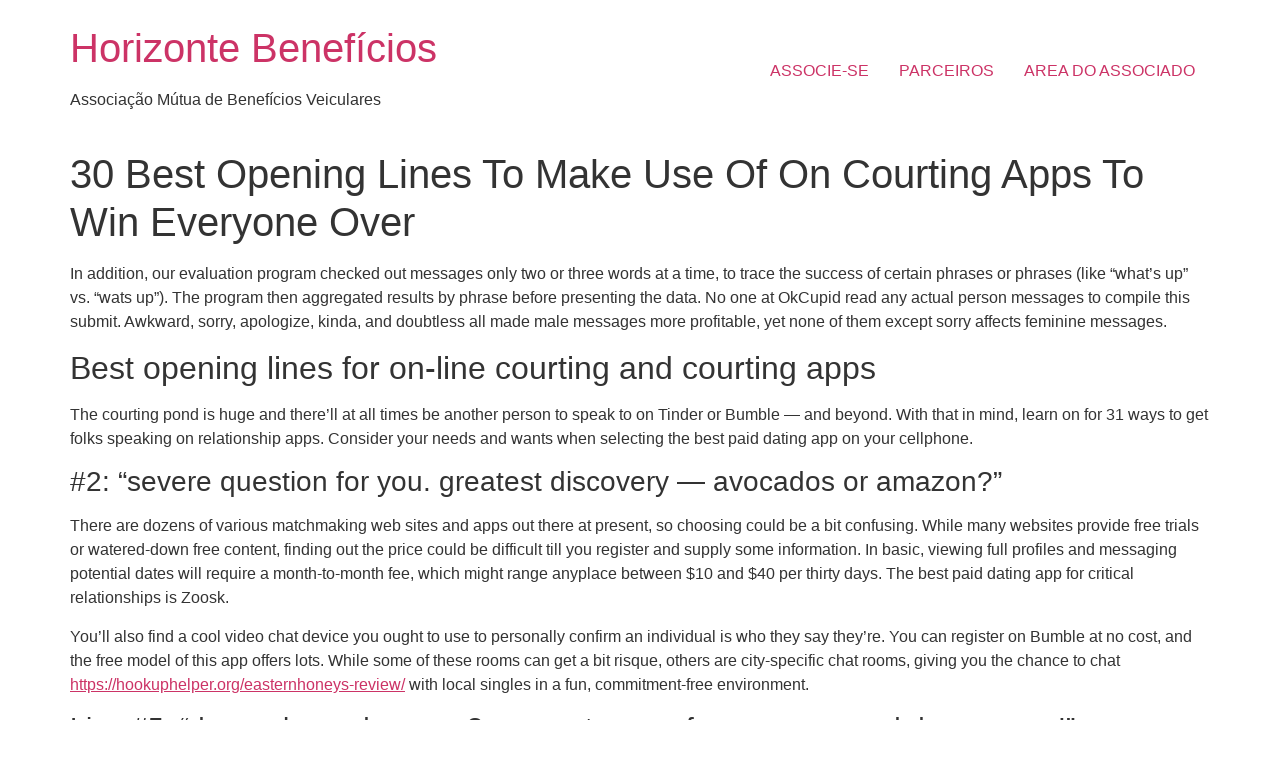

--- FILE ---
content_type: text/html; charset=UTF-8
request_url: https://horizontebeneficios.com.br/30-best-opening-lines-to-make-use-of-on-courting-apps-to-win-everyone-over/
body_size: 24873
content:
<!doctype html>
<html lang="pt-BR">
<head>
	<meta charset="UTF-8">
	<meta name="viewport" content="width=device-width, initial-scale=1">
	<link rel="profile" href="https://gmpg.org/xfn/11">
	<title>30 Best Opening Lines To Make Use Of On Courting Apps To Win Everyone Over &#8211; Horizonte Benefícios</title>
<meta name='robots' content='max-image-preview:large' />
<link rel="alternate" type="application/rss+xml" title="Feed para Horizonte Benefícios &raquo;" href="https://horizontebeneficios.com.br/feed/" />
<link rel="alternate" type="application/rss+xml" title="Feed de comentários para Horizonte Benefícios &raquo;" href="https://horizontebeneficios.com.br/comments/feed/" />
<link rel="alternate" type="application/rss+xml" title="Feed de comentários para Horizonte Benefícios &raquo; 30 Best Opening Lines To Make Use Of On Courting Apps To Win Everyone Over" href="https://horizontebeneficios.com.br/30-best-opening-lines-to-make-use-of-on-courting-apps-to-win-everyone-over/feed/" />
<script>
window._wpemojiSettings = {"baseUrl":"https:\/\/s.w.org\/images\/core\/emoji\/14.0.0\/72x72\/","ext":".png","svgUrl":"https:\/\/s.w.org\/images\/core\/emoji\/14.0.0\/svg\/","svgExt":".svg","source":{"concatemoji":"https:\/\/horizontebeneficios.com.br\/wp-includes\/js\/wp-emoji-release.min.js?ver=6.4.7"}};
/*! This file is auto-generated */
!function(i,n){var o,s,e;function c(e){try{var t={supportTests:e,timestamp:(new Date).valueOf()};sessionStorage.setItem(o,JSON.stringify(t))}catch(e){}}function p(e,t,n){e.clearRect(0,0,e.canvas.width,e.canvas.height),e.fillText(t,0,0);var t=new Uint32Array(e.getImageData(0,0,e.canvas.width,e.canvas.height).data),r=(e.clearRect(0,0,e.canvas.width,e.canvas.height),e.fillText(n,0,0),new Uint32Array(e.getImageData(0,0,e.canvas.width,e.canvas.height).data));return t.every(function(e,t){return e===r[t]})}function u(e,t,n){switch(t){case"flag":return n(e,"\ud83c\udff3\ufe0f\u200d\u26a7\ufe0f","\ud83c\udff3\ufe0f\u200b\u26a7\ufe0f")?!1:!n(e,"\ud83c\uddfa\ud83c\uddf3","\ud83c\uddfa\u200b\ud83c\uddf3")&&!n(e,"\ud83c\udff4\udb40\udc67\udb40\udc62\udb40\udc65\udb40\udc6e\udb40\udc67\udb40\udc7f","\ud83c\udff4\u200b\udb40\udc67\u200b\udb40\udc62\u200b\udb40\udc65\u200b\udb40\udc6e\u200b\udb40\udc67\u200b\udb40\udc7f");case"emoji":return!n(e,"\ud83e\udef1\ud83c\udffb\u200d\ud83e\udef2\ud83c\udfff","\ud83e\udef1\ud83c\udffb\u200b\ud83e\udef2\ud83c\udfff")}return!1}function f(e,t,n){var r="undefined"!=typeof WorkerGlobalScope&&self instanceof WorkerGlobalScope?new OffscreenCanvas(300,150):i.createElement("canvas"),a=r.getContext("2d",{willReadFrequently:!0}),o=(a.textBaseline="top",a.font="600 32px Arial",{});return e.forEach(function(e){o[e]=t(a,e,n)}),o}function t(e){var t=i.createElement("script");t.src=e,t.defer=!0,i.head.appendChild(t)}"undefined"!=typeof Promise&&(o="wpEmojiSettingsSupports",s=["flag","emoji"],n.supports={everything:!0,everythingExceptFlag:!0},e=new Promise(function(e){i.addEventListener("DOMContentLoaded",e,{once:!0})}),new Promise(function(t){var n=function(){try{var e=JSON.parse(sessionStorage.getItem(o));if("object"==typeof e&&"number"==typeof e.timestamp&&(new Date).valueOf()<e.timestamp+604800&&"object"==typeof e.supportTests)return e.supportTests}catch(e){}return null}();if(!n){if("undefined"!=typeof Worker&&"undefined"!=typeof OffscreenCanvas&&"undefined"!=typeof URL&&URL.createObjectURL&&"undefined"!=typeof Blob)try{var e="postMessage("+f.toString()+"("+[JSON.stringify(s),u.toString(),p.toString()].join(",")+"));",r=new Blob([e],{type:"text/javascript"}),a=new Worker(URL.createObjectURL(r),{name:"wpTestEmojiSupports"});return void(a.onmessage=function(e){c(n=e.data),a.terminate(),t(n)})}catch(e){}c(n=f(s,u,p))}t(n)}).then(function(e){for(var t in e)n.supports[t]=e[t],n.supports.everything=n.supports.everything&&n.supports[t],"flag"!==t&&(n.supports.everythingExceptFlag=n.supports.everythingExceptFlag&&n.supports[t]);n.supports.everythingExceptFlag=n.supports.everythingExceptFlag&&!n.supports.flag,n.DOMReady=!1,n.readyCallback=function(){n.DOMReady=!0}}).then(function(){return e}).then(function(){var e;n.supports.everything||(n.readyCallback(),(e=n.source||{}).concatemoji?t(e.concatemoji):e.wpemoji&&e.twemoji&&(t(e.twemoji),t(e.wpemoji)))}))}((window,document),window._wpemojiSettings);
</script>
<style id='wp-emoji-styles-inline-css'>

	img.wp-smiley, img.emoji {
		display: inline !important;
		border: none !important;
		box-shadow: none !important;
		height: 1em !important;
		width: 1em !important;
		margin: 0 0.07em !important;
		vertical-align: -0.1em !important;
		background: none !important;
		padding: 0 !important;
	}
</style>
<link rel='stylesheet' id='wp-block-library-css' href='https://horizontebeneficios.com.br/wp-includes/css/dist/block-library/style.min.css?ver=6.4.7' media='all' />
<style id='classic-theme-styles-inline-css'>
/*! This file is auto-generated */
.wp-block-button__link{color:#fff;background-color:#32373c;border-radius:9999px;box-shadow:none;text-decoration:none;padding:calc(.667em + 2px) calc(1.333em + 2px);font-size:1.125em}.wp-block-file__button{background:#32373c;color:#fff;text-decoration:none}
</style>
<style id='global-styles-inline-css'>
body{--wp--preset--color--black: #000000;--wp--preset--color--cyan-bluish-gray: #abb8c3;--wp--preset--color--white: #ffffff;--wp--preset--color--pale-pink: #f78da7;--wp--preset--color--vivid-red: #cf2e2e;--wp--preset--color--luminous-vivid-orange: #ff6900;--wp--preset--color--luminous-vivid-amber: #fcb900;--wp--preset--color--light-green-cyan: #7bdcb5;--wp--preset--color--vivid-green-cyan: #00d084;--wp--preset--color--pale-cyan-blue: #8ed1fc;--wp--preset--color--vivid-cyan-blue: #0693e3;--wp--preset--color--vivid-purple: #9b51e0;--wp--preset--gradient--vivid-cyan-blue-to-vivid-purple: linear-gradient(135deg,rgba(6,147,227,1) 0%,rgb(155,81,224) 100%);--wp--preset--gradient--light-green-cyan-to-vivid-green-cyan: linear-gradient(135deg,rgb(122,220,180) 0%,rgb(0,208,130) 100%);--wp--preset--gradient--luminous-vivid-amber-to-luminous-vivid-orange: linear-gradient(135deg,rgba(252,185,0,1) 0%,rgba(255,105,0,1) 100%);--wp--preset--gradient--luminous-vivid-orange-to-vivid-red: linear-gradient(135deg,rgba(255,105,0,1) 0%,rgb(207,46,46) 100%);--wp--preset--gradient--very-light-gray-to-cyan-bluish-gray: linear-gradient(135deg,rgb(238,238,238) 0%,rgb(169,184,195) 100%);--wp--preset--gradient--cool-to-warm-spectrum: linear-gradient(135deg,rgb(74,234,220) 0%,rgb(151,120,209) 20%,rgb(207,42,186) 40%,rgb(238,44,130) 60%,rgb(251,105,98) 80%,rgb(254,248,76) 100%);--wp--preset--gradient--blush-light-purple: linear-gradient(135deg,rgb(255,206,236) 0%,rgb(152,150,240) 100%);--wp--preset--gradient--blush-bordeaux: linear-gradient(135deg,rgb(254,205,165) 0%,rgb(254,45,45) 50%,rgb(107,0,62) 100%);--wp--preset--gradient--luminous-dusk: linear-gradient(135deg,rgb(255,203,112) 0%,rgb(199,81,192) 50%,rgb(65,88,208) 100%);--wp--preset--gradient--pale-ocean: linear-gradient(135deg,rgb(255,245,203) 0%,rgb(182,227,212) 50%,rgb(51,167,181) 100%);--wp--preset--gradient--electric-grass: linear-gradient(135deg,rgb(202,248,128) 0%,rgb(113,206,126) 100%);--wp--preset--gradient--midnight: linear-gradient(135deg,rgb(2,3,129) 0%,rgb(40,116,252) 100%);--wp--preset--font-size--small: 13px;--wp--preset--font-size--medium: 20px;--wp--preset--font-size--large: 36px;--wp--preset--font-size--x-large: 42px;--wp--preset--spacing--20: 0.44rem;--wp--preset--spacing--30: 0.67rem;--wp--preset--spacing--40: 1rem;--wp--preset--spacing--50: 1.5rem;--wp--preset--spacing--60: 2.25rem;--wp--preset--spacing--70: 3.38rem;--wp--preset--spacing--80: 5.06rem;--wp--preset--shadow--natural: 6px 6px 9px rgba(0, 0, 0, 0.2);--wp--preset--shadow--deep: 12px 12px 50px rgba(0, 0, 0, 0.4);--wp--preset--shadow--sharp: 6px 6px 0px rgba(0, 0, 0, 0.2);--wp--preset--shadow--outlined: 6px 6px 0px -3px rgba(255, 255, 255, 1), 6px 6px rgba(0, 0, 0, 1);--wp--preset--shadow--crisp: 6px 6px 0px rgba(0, 0, 0, 1);}:where(.is-layout-flex){gap: 0.5em;}:where(.is-layout-grid){gap: 0.5em;}body .is-layout-flow > .alignleft{float: left;margin-inline-start: 0;margin-inline-end: 2em;}body .is-layout-flow > .alignright{float: right;margin-inline-start: 2em;margin-inline-end: 0;}body .is-layout-flow > .aligncenter{margin-left: auto !important;margin-right: auto !important;}body .is-layout-constrained > .alignleft{float: left;margin-inline-start: 0;margin-inline-end: 2em;}body .is-layout-constrained > .alignright{float: right;margin-inline-start: 2em;margin-inline-end: 0;}body .is-layout-constrained > .aligncenter{margin-left: auto !important;margin-right: auto !important;}body .is-layout-constrained > :where(:not(.alignleft):not(.alignright):not(.alignfull)){max-width: var(--wp--style--global--content-size);margin-left: auto !important;margin-right: auto !important;}body .is-layout-constrained > .alignwide{max-width: var(--wp--style--global--wide-size);}body .is-layout-flex{display: flex;}body .is-layout-flex{flex-wrap: wrap;align-items: center;}body .is-layout-flex > *{margin: 0;}body .is-layout-grid{display: grid;}body .is-layout-grid > *{margin: 0;}:where(.wp-block-columns.is-layout-flex){gap: 2em;}:where(.wp-block-columns.is-layout-grid){gap: 2em;}:where(.wp-block-post-template.is-layout-flex){gap: 1.25em;}:where(.wp-block-post-template.is-layout-grid){gap: 1.25em;}.has-black-color{color: var(--wp--preset--color--black) !important;}.has-cyan-bluish-gray-color{color: var(--wp--preset--color--cyan-bluish-gray) !important;}.has-white-color{color: var(--wp--preset--color--white) !important;}.has-pale-pink-color{color: var(--wp--preset--color--pale-pink) !important;}.has-vivid-red-color{color: var(--wp--preset--color--vivid-red) !important;}.has-luminous-vivid-orange-color{color: var(--wp--preset--color--luminous-vivid-orange) !important;}.has-luminous-vivid-amber-color{color: var(--wp--preset--color--luminous-vivid-amber) !important;}.has-light-green-cyan-color{color: var(--wp--preset--color--light-green-cyan) !important;}.has-vivid-green-cyan-color{color: var(--wp--preset--color--vivid-green-cyan) !important;}.has-pale-cyan-blue-color{color: var(--wp--preset--color--pale-cyan-blue) !important;}.has-vivid-cyan-blue-color{color: var(--wp--preset--color--vivid-cyan-blue) !important;}.has-vivid-purple-color{color: var(--wp--preset--color--vivid-purple) !important;}.has-black-background-color{background-color: var(--wp--preset--color--black) !important;}.has-cyan-bluish-gray-background-color{background-color: var(--wp--preset--color--cyan-bluish-gray) !important;}.has-white-background-color{background-color: var(--wp--preset--color--white) !important;}.has-pale-pink-background-color{background-color: var(--wp--preset--color--pale-pink) !important;}.has-vivid-red-background-color{background-color: var(--wp--preset--color--vivid-red) !important;}.has-luminous-vivid-orange-background-color{background-color: var(--wp--preset--color--luminous-vivid-orange) !important;}.has-luminous-vivid-amber-background-color{background-color: var(--wp--preset--color--luminous-vivid-amber) !important;}.has-light-green-cyan-background-color{background-color: var(--wp--preset--color--light-green-cyan) !important;}.has-vivid-green-cyan-background-color{background-color: var(--wp--preset--color--vivid-green-cyan) !important;}.has-pale-cyan-blue-background-color{background-color: var(--wp--preset--color--pale-cyan-blue) !important;}.has-vivid-cyan-blue-background-color{background-color: var(--wp--preset--color--vivid-cyan-blue) !important;}.has-vivid-purple-background-color{background-color: var(--wp--preset--color--vivid-purple) !important;}.has-black-border-color{border-color: var(--wp--preset--color--black) !important;}.has-cyan-bluish-gray-border-color{border-color: var(--wp--preset--color--cyan-bluish-gray) !important;}.has-white-border-color{border-color: var(--wp--preset--color--white) !important;}.has-pale-pink-border-color{border-color: var(--wp--preset--color--pale-pink) !important;}.has-vivid-red-border-color{border-color: var(--wp--preset--color--vivid-red) !important;}.has-luminous-vivid-orange-border-color{border-color: var(--wp--preset--color--luminous-vivid-orange) !important;}.has-luminous-vivid-amber-border-color{border-color: var(--wp--preset--color--luminous-vivid-amber) !important;}.has-light-green-cyan-border-color{border-color: var(--wp--preset--color--light-green-cyan) !important;}.has-vivid-green-cyan-border-color{border-color: var(--wp--preset--color--vivid-green-cyan) !important;}.has-pale-cyan-blue-border-color{border-color: var(--wp--preset--color--pale-cyan-blue) !important;}.has-vivid-cyan-blue-border-color{border-color: var(--wp--preset--color--vivid-cyan-blue) !important;}.has-vivid-purple-border-color{border-color: var(--wp--preset--color--vivid-purple) !important;}.has-vivid-cyan-blue-to-vivid-purple-gradient-background{background: var(--wp--preset--gradient--vivid-cyan-blue-to-vivid-purple) !important;}.has-light-green-cyan-to-vivid-green-cyan-gradient-background{background: var(--wp--preset--gradient--light-green-cyan-to-vivid-green-cyan) !important;}.has-luminous-vivid-amber-to-luminous-vivid-orange-gradient-background{background: var(--wp--preset--gradient--luminous-vivid-amber-to-luminous-vivid-orange) !important;}.has-luminous-vivid-orange-to-vivid-red-gradient-background{background: var(--wp--preset--gradient--luminous-vivid-orange-to-vivid-red) !important;}.has-very-light-gray-to-cyan-bluish-gray-gradient-background{background: var(--wp--preset--gradient--very-light-gray-to-cyan-bluish-gray) !important;}.has-cool-to-warm-spectrum-gradient-background{background: var(--wp--preset--gradient--cool-to-warm-spectrum) !important;}.has-blush-light-purple-gradient-background{background: var(--wp--preset--gradient--blush-light-purple) !important;}.has-blush-bordeaux-gradient-background{background: var(--wp--preset--gradient--blush-bordeaux) !important;}.has-luminous-dusk-gradient-background{background: var(--wp--preset--gradient--luminous-dusk) !important;}.has-pale-ocean-gradient-background{background: var(--wp--preset--gradient--pale-ocean) !important;}.has-electric-grass-gradient-background{background: var(--wp--preset--gradient--electric-grass) !important;}.has-midnight-gradient-background{background: var(--wp--preset--gradient--midnight) !important;}.has-small-font-size{font-size: var(--wp--preset--font-size--small) !important;}.has-medium-font-size{font-size: var(--wp--preset--font-size--medium) !important;}.has-large-font-size{font-size: var(--wp--preset--font-size--large) !important;}.has-x-large-font-size{font-size: var(--wp--preset--font-size--x-large) !important;}
.wp-block-navigation a:where(:not(.wp-element-button)){color: inherit;}
:where(.wp-block-post-template.is-layout-flex){gap: 1.25em;}:where(.wp-block-post-template.is-layout-grid){gap: 1.25em;}
:where(.wp-block-columns.is-layout-flex){gap: 2em;}:where(.wp-block-columns.is-layout-grid){gap: 2em;}
.wp-block-pullquote{font-size: 1.5em;line-height: 1.6;}
</style>
<link rel='stylesheet' id='hello-elementor-css' href='https://horizontebeneficios.com.br/wp-content/themes/hello-elementor/style.min.css?ver=2.7.1' media='all' />
<link rel='stylesheet' id='hello-elementor-theme-style-css' href='https://horizontebeneficios.com.br/wp-content/themes/hello-elementor/theme.min.css?ver=2.7.1' media='all' />
<link rel="https://api.w.org/" href="https://horizontebeneficios.com.br/wp-json/" /><link rel="alternate" type="application/json" href="https://horizontebeneficios.com.br/wp-json/wp/v2/posts/5567" /><link rel="EditURI" type="application/rsd+xml" title="RSD" href="https://horizontebeneficios.com.br/xmlrpc.php?rsd" />
<meta name="generator" content="WordPress 6.4.7" />
<link rel="canonical" href="https://horizontebeneficios.com.br/30-best-opening-lines-to-make-use-of-on-courting-apps-to-win-everyone-over/" />
<link rel='shortlink' href='https://horizontebeneficios.com.br/?p=5567' />
<link rel="alternate" type="application/json+oembed" href="https://horizontebeneficios.com.br/wp-json/oembed/1.0/embed?url=https%3A%2F%2Fhorizontebeneficios.com.br%2F30-best-opening-lines-to-make-use-of-on-courting-apps-to-win-everyone-over%2F" />
<link rel="alternate" type="text/xml+oembed" href="https://horizontebeneficios.com.br/wp-json/oembed/1.0/embed?url=https%3A%2F%2Fhorizontebeneficios.com.br%2F30-best-opening-lines-to-make-use-of-on-courting-apps-to-win-everyone-over%2F&#038;format=xml" />
<meta name="generator" content="Elementor 3.18.3; features: e_dom_optimization, e_optimized_assets_loading, additional_custom_breakpoints, block_editor_assets_optimize, e_image_loading_optimization; settings: css_print_method-external, google_font-enabled, font_display-auto">
</head>
<body class="post-template-default single single-post postid-5567 single-format-standard elementor-default elementor-kit-249">


<a class="skip-link screen-reader-text" href="#content">Skip to content</a>


<header id="site-header" class="site-header" role="banner">

	<div class="site-branding">
					<h1 class="site-title">
				<a href="https://horizontebeneficios.com.br/" title="Inicial" rel="home">
					Horizonte Benefícios				</a>
			</h1>
			<p class="site-description">
				Associação Mútua de Benefícios Veiculares			</p>
			</div>

			<nav class="site-navigation">
			<div class="menu-principal-container"><ul id="menu-principal" class="menu"><li id="menu-item-4520" class="menu-item menu-item-type-custom menu-item-object-custom menu-item-4520"><a href="#cotacao">ASSOCIE-SE</a></li>
<li id="menu-item-4521" class="menu-item menu-item-type-custom menu-item-object-custom menu-item-4521"><a href="#parceiros">PARCEIROS</a></li>
<li id="menu-item-4706" class="menu-item menu-item-type-custom menu-item-object-custom menu-item-4706"><a href="https://horizontebeneficios.com.br/area-do-associado/">AREA DO ASSOCIADO</a></li>
</ul></div>		</nav>
	</header>

<main id="content" class="site-main post-5567 post type-post status-publish format-standard hentry category-best-hookup-sites">
			<header class="page-header">
			<h1 class="entry-title">30 Best Opening Lines To Make Use Of On Courting Apps To Win Everyone Over</h1>		</header>
		<div class="page-content">
		<p>In addition, our evaluation program checked out messages only two or three words at a time, to trace the success of certain phrases or phrases (like &ldquo;what&rsquo;s up&rdquo; vs. &ldquo;wats up&rdquo;). The program then aggregated results by phrase before presenting the data. No one at OkCupid read any actual person messages to compile this submit. Awkward, sorry, apologize, kinda, and doubtless all made male messages more profitable, yet none of them except sorry affects feminine messages.</p>
<h2>Best opening lines for on-line courting and courting apps</h2>
<p>The courting pond is huge and there&#8217;ll at all times be another person to speak to on Tinder or Bumble &mdash; and beyond. With that in mind, learn on for 31 ways to get folks speaking on relationship apps. Consider your needs and wants when selecting the best paid dating app on your cellphone.</p>
<h3>#2: &ldquo;severe question for you. greatest discovery &mdash; avocados or amazon?&rdquo;</h3>
<p>There are dozens of various matchmaking web sites and apps out there at present, so choosing could be a bit confusing. While many websites provide free trials or watered-down free content, finding out the price could be difficult till you register and supply some information. In basic, viewing full profiles and messaging potential dates will require a month-to-month fee, which might range anyplace between $10 and $40 per thirty days. The best paid dating app for critical relationships is Zoosk.</p>
<p>You&rsquo;ll also find a cool video chat device you ought to use to personally confirm an individual is who they say they&#8217;re. You can register on Bumble at no cost, and the free model of this app offers lots. While some of these rooms can get a bit risque, others are city-specific chat rooms, giving you the chance to chat <a href="https://hookuphelper.org/easternhoneys-review/">https://hookuphelper.org/easternhoneys-review/</a> with local singles in a fun, commitment-free environment.</p>
<h3>Line #5: &ldquo;do you learn dr. seuss? as a outcome of green eggs and dammmnnn!&rdquo;</h3>
<p>Hopefully, they will volley right again with an equally cringe response, and before you realize it you will be in love. &ldquo;You can tell a lot about an individual based on what they&#8217;re watching,&rdquo; relationship expert Sameera Sullivan tells Bustle, so why not kick issues off by asking for a present rec? It&rsquo;ll also give you a cause to verify back in a quantity of hours later to share your thoughts. Dating bios can start to blur collectively, so the second you notice somebody with an identical interest, cling to it like the proverbial life raft it&#8217;s. If you are each obsessive about comedy, for example, ask in the occasion that they&#8217;ve heard your favourite album.</p>
<p>Hinge lets users create profiles that are a beautiful blend of visuals and textual content. If you don&#8217;t fall into the cis-hetero relationship pool, you will be pleased to know that most of the apps reviewed here are inclusive. However, some are friendlier to the LGBTQ community than others. For example, OkCupid goes beyond forcing users to choose on between being a male or feminine, including choices like Hijra, genderfluid, and two-spirit.</p>
<h2>Line #7: &ldquo;capo&rsquo;s is the place it&rsquo;s at. have you ever ever been to grinders?&rdquo;</h2>
<p>If you&#8217;re a father or mother or want kids in the future, knowing when to convey that up with a possible associate is often a little anxiety-inducing. EliteSingles(opens in a brand new tab) says its users are primarily educated, comparatively affluent adults between the ages of 30 and 55 who are in search of long-term commitment. The website breakdown by gender is 56 % girls and 44 % men, with more than a hundred and seventy,000 customers. If you spring for Premium, you&#8217;ll get entry to an incognito mode that lets you be invisible to everybody on the positioning unless you like or message them. Basic memberships start at $34.99 per thirty days, and Premium begins at $44.99 per thirty days.</p>
<p>&ldquo;Ask open-ended questions that trace at who you may be, show curiosity [in their life], and elicit a discussion,&rdquo; courting coach Lori Ann Kret, LCSW, BCC tells Bustle. The finest paid dating app for long run relationships is Zoosk followed by eHarmony. While there are some people on the lookout for something severe on relationship apps like Tinder, most deal with it like an informal courting web site &#8211; making Tinder probably the greatest courting apps for &lsquo;playing the field&rsquo;. While registration is free, you will want to purchase a subscription to get the most out of this paid relationship app for critical relationships. Even after testing dating apps for PCMag, Karl Klockars remains fortunately married to his wonderfully understanding and superior spouse, Nora, and lives in Chicago.</p>
<h3>Line #9: don&rsquo;t use a line, simply this gif</h3>
<p>With so many decisions, how will you discover your excellent, loving match? Read on for our high picks, adopted by everything you should know about online relationship. There&#8217;s no good opening line for courting apps, but having a few funny ones or good questions in your pocket can make a big difference. If you need to get a response, notice issues of their bio or stick to questions. It can really feel actually awkward to begin chatting with somebody on a relationship app. Everything feels cheesier and forced if you&#8217;re attempting to get the dialog going, but it&#8217;s like ripping off a Band-Aid &mdash; quickly, the exhausting half might be over and you&#8217;ll feel so significantly better.</p>
<p>This might sound easy however it might be tougher than you would possibly assume. If you&rsquo;re caught for ideas or need some examples, we&rsquo;ve put collectively a list of our favourite Tinder opening strains that can help you get began. If you need to be participating in your opening line for on-line dating without sounding aggressive or cheap, be assured, honest, and respectful through your phrases. Read their profile rigorously, however don&#8217;t make assumptions or choose their character. Rather discover their interest or something you might have in frequent to strike up an engaging dialog. Now that you realize the basics of online relationship etiquettes, let&rsquo;s have a glance at some examples of opening lines you can send online.</p>
		<div class="post-tags">
					</div>
			</div>

	</main>

	<footer id="site-footer" class="site-footer" role="contentinfo">
	</footer>


</body>
</html>
